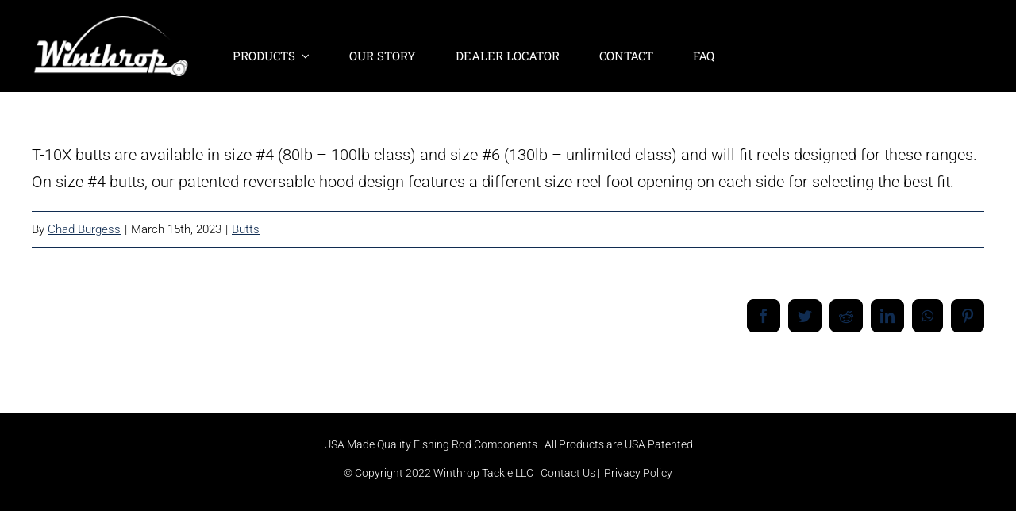

--- FILE ---
content_type: text/css
request_url: https://www.winthroptackle.com/wp-content/plugins/mapifypro-master/modules/prettyroutes/assets/style.css?ver=6.2.8
body_size: 346
content:
.cl { display: block; height: 0; font-size: 0; line-height: 0; text-indent: -4000px; clear: both; }
.route-notext { font-size: 0px; line-height: 0px; height: 0px; text-indent: -4000px; }

.route-tooltip { width: 320px; position: absolute; top: 0; left: 0; z-index: 3000; display:none; }
.route-tooltip p { font-size: 15px; line-height: 24px; color: #FFFFFF; }
.route-tooltip .center { padding: 30px; background: rgba(0, 0, 0, 0.5); }
.route-tooltip .bottom { margin: 0 auto; width: 0px; border-left: 15px solid transparent; border-right: 15px solid transparent; border-top: 20px solid rgba(0, 0, 0, 0.5); }
.route-tooltip .route-close-tooltip {
	display: block;
	position: absolute;
	right: 10px;
	top: 10px;
	width: 20px;
	height: 21px;
	background: url(images/close-tooltip.png) no-repeat 0 0;
}

.routes-route-map .route-tooltip { display: none; }

.prettyroutes-map .leaflet-marker-icon,
.prettyroutes-map .leaflet-marker-shadow { box-shadow: none; }

.prettyroutes-map .leaflet-touch .leaflet-bar a {
	text-decoration: none;
}